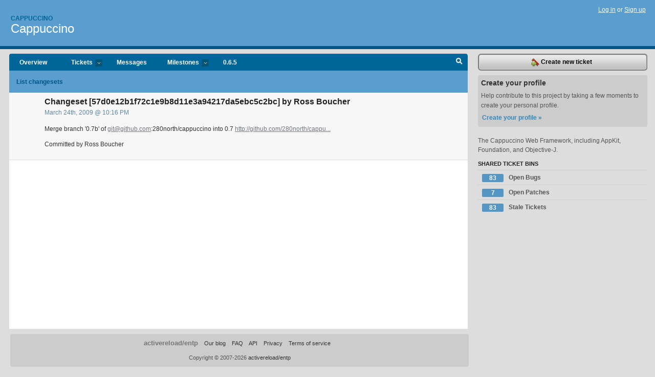

--- FILE ---
content_type: text/html; charset=utf-8
request_url: https://cappuccino.lighthouseapp.com/projects/16499/changesets/57d0e12b1f72c1e9b8d11e3a94217da5ebc5c2bc
body_size: 4222
content:
<!DOCTYPE html PUBLIC "-//W3C//DTD XHTML 1.0 Transitional//EN"
	"http://www.w3.org/TR/xhtml1/DTD/xhtml1-transitional.dtd">
<html xmlns="http://www.w3.org/1999/xhtml" xml:lang="en" lang="en">
<head>
  <script type="text/javascript" charset="utf-8">document.getElementsByTagName('html')[0].className = 'csshidden';</script>
  <meta http-equiv="Content-type" content="text/html; charset=utf-8" />
  <meta name="csrf-param" content="authenticity_token"/>
<meta name="csrf-token" content="16039305dd95fabe0b4aaa65471bd822d1efdd07796817fe0a2df3feadc5bab2"/>
  <title>Changeset: Changeset [57d0e12b1f72c1e9b8d11e3a94217da5ebc5c2bc] by Ross Boucher - Cappuccino - cappuccino</title>
  <link rel="shortcut icon" href="/images/lh2/app/favicon.gif" type="image/gif" />

  <link href="&#47;stylesheets&#47;all.css?1689818182" media="screen" rel="stylesheet" type="text/css" />

  <script src="/javascripts/all.js?1689818182" type="text/javascript"></script>
  <script src="/javascripts/lh2/application.js?1689818182" type="text/javascript"></script>

  <script src="/javascripts/code.js?1689818182" type="text/javascript"></script>

  
  <style type="text/css">
    
  </style>
  <!--[if lt IE 7]>
    <link href="&#47;stylesheets&#47;lh2&#47;curb-stomp.css?1689818182" media="screen" rel="stylesheet" type="text/css" />
  <![endif]-->
  <!--[if IE 7]>
    <link href="&#47;stylesheets&#47;lh2&#47;ie7.css?1689818182" media="screen" rel="stylesheet" type="text/css" />
  <![endif]-->
  <link href="&#47;stylesheets&#47;lh2&#47;print.css?1689818182" media="print" rel="stylesheet" type="text/css" />
  <script type="text/javascript" charset="utf-8">
    if(typeof Lighthouse == 'undefined')
      var Lighthouse = {};

      Lighthouse.authenticityToken = '16039305dd95fabe0b4aaa65471bd822d1efdd07796817fe0a2df3feadc5bab2';
  </script>

    
    <link href="https://cappuccino.lighthouseapp.com/projects/16499-cappuccino/events.atom" rel="alternate" title="Cappuccino events" type="application/atom+xml" />
  
  <script type="text/javascript" charset="utf-8">
    document.observe('dom:loaded', function() {
      Lighthouse.init();
      var flashNotice = "";
      var flashError  = "";
      if(flashNotice) Flash.notice(flashNotice, true);
      if(flashError)  Flash.errors(flashError, true);
      
    });
   
  </script>
</head>
<body class="webkit changesets-show">
  <!-- container -->
  <div id="container">
    <!-- header -->
    <div id="header" class="clear">
      <ul id="sec-nav">
      </ul>
      <div id="titles">
        <h1>
            <strong id="account-name"><a href="/">Cappuccino</a></strong>
            <a href="/projects/16499-cappuccino" class="pname">Cappuccino</a>
        </h1>
      </div>
        <span class="signin">
          <a href="https://lighthouseapp.com/login?to=https%3A%2F%2Fcappuccino.lighthouseapp.com%2Fprojects%2F16499%2Fchangesets%2F57d0e12b1f72c1e9b8d11e3a94217da5ebc5c2bc">Log in</a> or
          <a href="/users/new?to=https%3A%2F%2Fcappuccino.lighthouseapp.com%2Fprojects%2F16499%2Fchangesets%2F57d0e12b1f72c1e9b8d11e3a94217da5ebc5c2bc">Sign up</a>
        </span>
    </div>
    <!-- /header -->

    <!-- content -->
    <div id="content">
      
      <!-- main -->
      <div id="main">
        <div id="project-nav">
          <ul>

                <li  class="submenu-tab" id="t-proj">
          <a href="/projects/16499-cappuccino/overview" title="Overview for the Cappuccino project">Overview</a>
                </li>
              <li class="submenu-tab" id="t-menu">
              <a href="/projects/16499-cappuccino/tickets">Tickets <em>more</em></a>
                <ul class="submenu wbadges" style="display:none">
                  <li class="bin shared" id="menu_ticket_bin_9736">
<a href="/projects/16499-cappuccino/tickets/bins/9736" title="Query: state:open">                      <span class="badge">83</span>
                      Open Bugs
</a>                  </li>
                  <li class="bin shared" id="menu_ticket_bin_9735">
<a href="/projects/16499-cappuccino/tickets/bins/9735" title="Query: state:open tagged:patch">                      <span class="badge">7</span>
                      Open Patches
</a>                  </li>
                  <li class="bin shared" id="menu_ticket_bin_9737">
<a href="/projects/16499-cappuccino/tickets/bins/9737" title="Query: state:open updated:&quot;before 3 months ago&quot;">                      <span class="badge">83</span>
                      Stale Tickets
</a>                  </li>
                    <li><a href="/projects/16499-cappuccino/tickets?q=all">All tickets</a></li>
                    <li><a href="/projects/16499-cappuccino/tickets?q=created%3Atoday">Today&#39;s tickets</a></li>
                    <li><a href="/projects/16499-cappuccino/tickets?q=watched%3Ame">Tickets I&#39;m watching</a></li>
                    <li><a href="/projects/16499-cappuccino/tickets?q=responsible%3Ame">Assigned to me</a></li>
                    <li><a href="/projects/16499-cappuccino/tickets?q=reported_by%3Ame">Reported by me</a></li>
                    <li><a href="/projects/16499-cappuccino/tickets?q=state%3Aopen">Open tickets</a></li>
                    <li><a href="/projects/16499-cappuccino/tickets?q=state%3Aclosed">Closed tickets</a></li>
                    <li><a href="/projects/16499-cappuccino/tickets?q=responsible%3A%27admin+%28at+280north%29%27">admin (at 280north)'s tickets</a></li>
                    <li><a href="/projects/16499-cappuccino/tickets?q=responsible%3A%27Francisco+Tolmasky%27">Francisco Tolmasky's tickets</a></li>
                    <li><a href="/projects/16499-cappuccino/tickets?q=responsible%3A%27Ross+Boucher%27">Ross Boucher's tickets</a></li>
                    <li><a href="/projects/16499-cappuccino/tickets?q=responsible%3A%27Tom+Robinson%27">Tom Robinson's tickets</a></li>
                </ul>
              </li>
              <li><a href="/projects/16499-cappuccino/messages">Messages</a></li>
              <li class="submenu-tab" id="t-milestone">
                <a href="/projects/16499-cappuccino/milestones/all">Milestones <em>more</em></a>
                <ul class="submenu wbadges" style="display:none">
                  <li>
<a href="/projects/16499-cappuccino/milestones/25760-065">                      <span class="badge">1</span>
                      0.6.5
</a>                  </li>
                  <li>
<a href="/projects/16499-cappuccino/milestones/34800-07">                      <span class="badge">9</span>
                      0.7
</a>                  </li>
                  <li>
<a href="/projects/16499-cappuccino/milestones/25759-later">                      <span class="badge">3</span>
                      Later
</a>                  </li>
                </ul>
              </li>

            <li>
                <a href="/projects/16499-cappuccino/milestones/current">0.6.5</a>
            </li>
            <li id="quick-search"><a href="#" onclick="$('quick-search-bar').toggle(); $('q').focus(); return false">Search</a></li>
          </ul>
        </div>

        <div id="quick-search-bar" style="display:none">
<form action="/projects/16499-cappuccino/tickets" id="search-form" method="get">            <label for="q">Find tickets:</label> <input type="search" id="q" name="q" value="" />
            
            <a href="#search-help" id="search-help-trigger">[help]</a>
            <div id="search-help" style="display:none">
              <div class="popup">
                <h3>Keyword searching</h3>
<div class="popup-content">
  <table class="help-tbl" cellspacing="0" cellpadding="0">
    <tr>
      <th>Type</th>
      <th>To find</th>
    </tr>
    <tr>
      <td class="query">responsible:me</td>
      <td>tickets assigned to you</td>
    </tr>
    <tr>
      <td class="query">tagged:"@high"</td>
      <td>tickets tagged @high</td>
    </tr>
    <tr>
      <td class="query">milestone:next</td>
      <td>tickets in the upcoming milestone</td>
    </tr>
    <tr>
      <td class="query">state:invalid</td>
      <td>tickets with the state invalid</td>
    </tr>
    <tr>
      <td class="query">created:"last week"</td>
      <td>tickets created last week</td>
    </tr>
    <tr>
      <td class="query">sort:number, importance, updated</td>
      <td>tickets sorted by #, importance or updated</td>
    </tr>
    <tr>
      <td colspan="2">Combine keywords for powerful searching.</td>
    </tr>
    <tr class="plinks">
      <td colspan="2"><a href="http://help.lighthouseapp.com/faqs/getting-started/how-do-i-search-for-tickets?sso=">Use advanced searching &raquo;</a></td>
    </tr>
  </table>
</div>
              </div>
            </div>
</form>        </div>

        <div id="action-nav">
          <ul class="clear">
            
  
  <li><a href="/projects/16499-cappuccino/changesets">List changesets</a></li>

          </ul>
        </div>

        <div id="flashes">
          <div id="flash-errors" style="display:none"></div>
          <div id="flash-notice" style="display:none"></div>
        </div>
        <div id="page-top">
          <div id="delete-diag" class="delete-dialog" style="display:none">
<form action="/projects/16499-cappuccino/changesets/57d0e12b1f72c1e9b8d11e3a94217da5ebc5c2bc" method="post"><div style="margin:0;padding:0;display:inline"><input name="_method" type="hidden" value="delete" /><input name="authenticity_token" type="hidden" value="16039305dd95fabe0b4aaa65471bd822d1efdd07796817fe0a2df3feadc5bab2" /></div>  <p>If you delete this changeset, the data will be gone for good.</p>
  <input name="commit" type="submit" value="Yes, delete this changeset" /> or <a href="#" onclick="Effect.toggle('delete-diag', 'blind'); return false;">cancel</a>
</form></div>
<div class="greet clear">
  <div class="gcnt">
    <h2>
      Changeset [57d0e12b1f72c1e9b8d11e3a94217da5ebc5c2bc] by Ross Boucher 
    </h2>
    <p class="date">March 24th, 2009 @ 10:16 PM</p>
    <div class="greet-cnt">
      <div><p>Merge branch '0.7b' of <a href="mailto:git@github.com">git@github.com</a>:280north/cappuccino into
0.7 <a href="http:&#47;&#47;github.com&#47;280north&#47;cappuccino&#47;commit&#47;57d0e12b1f72c1e9b8d11e3a94217da5ebc5c2bc">
http://github.com/280north/cappu...</a></p></div>
      <p>Committed by Ross Boucher</p>
    </div>
  </div>
</div>

        </div>
        <div id="main-content" class="clear">
          



<div class="changeset" style="padding:20px;margin-top:20px">
  <ul id="changes">
  </ul>
</div>

        </div>
      </div>
      <!-- /main -->

      <!-- sidebar -->
      <div id="sbar">
                <span class="sbar-btn">
<a href="/projects/16499-cappuccino/tickets/new">                    <img alt="New-ticket" src="/images/lh2/app/icons/new-ticket.png?1689818182" />
                    Create new ticket
</a>                </span>
          
<div class="attention">
  <h3>Create your profile</h3>
  <p>Help contribute to this project by taking a few moments to create your personal profile.  <a href="/users/new?to=%2Fprojects%2F16499%2Fchangesets%2F57d0e12b1f72c1e9b8d11e3a94217da5ebc5c2bc" class="abutton">Create your profile »</a>
  </p>
</div>

              <div class="proj-desc"><p>The Cappuccino Web Framework, including AppKit, Foundation, and Objective-J.</p></div>

            <div class="sblock bin-block" id="private-bin-block" style="display:none">
</div>

            <div class="sblock bin-block" id="shared-bin-block" >
  <h3>Shared Ticket Bins <a href="#sortbin" id="shared-bin-sorter" style="display:none">(Sort)</a></h3>
  <ul class="stacked wbadges sortable" id="shared-ticket-bins">
    <li class="bin shared" id="list_ticket_bin_9736" >
      <span class="handle-wrapper">
        <span class="handle" style="display:none">&#x2193;&#x2191; drag</span>
      </span>
<a href="/projects/16499-cappuccino/tickets/bins/9736" title="Query: state:open">        <span class="badge">83</span>
        Open Bugs
</a>    </li>
    <li class="bin shared" id="list_ticket_bin_9735" >
      <span class="handle-wrapper">
        <span class="handle" style="display:none">&#x2193;&#x2191; drag</span>
      </span>
<a href="/projects/16499-cappuccino/tickets/bins/9735" title="Query: state:open tagged:patch">        <span class="badge">7</span>
        Open Patches
</a>    </li>
    <li class="bin shared" id="list_ticket_bin_9737" >
      <span class="handle-wrapper">
        <span class="handle" style="display:none">&#x2193;&#x2191; drag</span>
      </span>
<a href="/projects/16499-cappuccino/tickets/bins/9737" title="Query: state:open updated:&quot;before 3 months ago&quot;">        <span class="badge">83</span>
        Stale Tickets
</a>    </li>
  </ul>
</div>


        
      </div>
      <!-- /sidebar -->
      
    </div>
    <!-- /content -->
    <!-- footer -->
    <div id="footer">
      <div id="footer-cnt">
        <ul id="ftr-links">
          <li id="entp"><a href="https://entp.com" title="The folks who built this">activereload/entp</a></li>
          <li><a href="http://blog.entp.com/" title="Read our stuff">Our blog</a></li>
          <li><a href="http://help.lighthouseapp.com/faqs?sso=" title="Frequently Asked Questions">FAQ</a></li>
          <li><a href="http://help.lighthouseapp.com/kb/api" title="Developer API documentation and examples">API</a></li>
          <li><a href="https://lighthouseapp.com/privacy" title="Privacy">Privacy</a></li>
          <li><a href="https://lighthouseapp.com/tos" title="Terms of service">Terms of service</a></li>
        </ul>
        <p>Copyright &copy; 2007-2026 <a href="https://entp.com">activereload/entp</a>
        </p>
      </div>
    </div>
    <!-- /footer -->
  </div>
  <!-- /container -->



<!-- Google Analytics -->
<script>
(function(i,s,o,g,r,a,m){i['GoogleAnalyticsObject']=r;i[r]=i[r]||function(){
(i[r].q=i[r].q||[]).push(arguments)},i[r].l=1*new Date();a=s.createElement(o),
m=s.getElementsByTagName(o)[0];a.async=1;a.src=g;m.parentNode.insertBefore(a,m)
})(window,document,'script','//www.google-analytics.com/analytics.js','ga');

ga('create', 'UA-1408278-2', 'auto');
ga('set',    'anonymizeIp', true)
ga('send',   'pageview');


</script>
<!-- End Google Analytics -->



</body>
</html>
